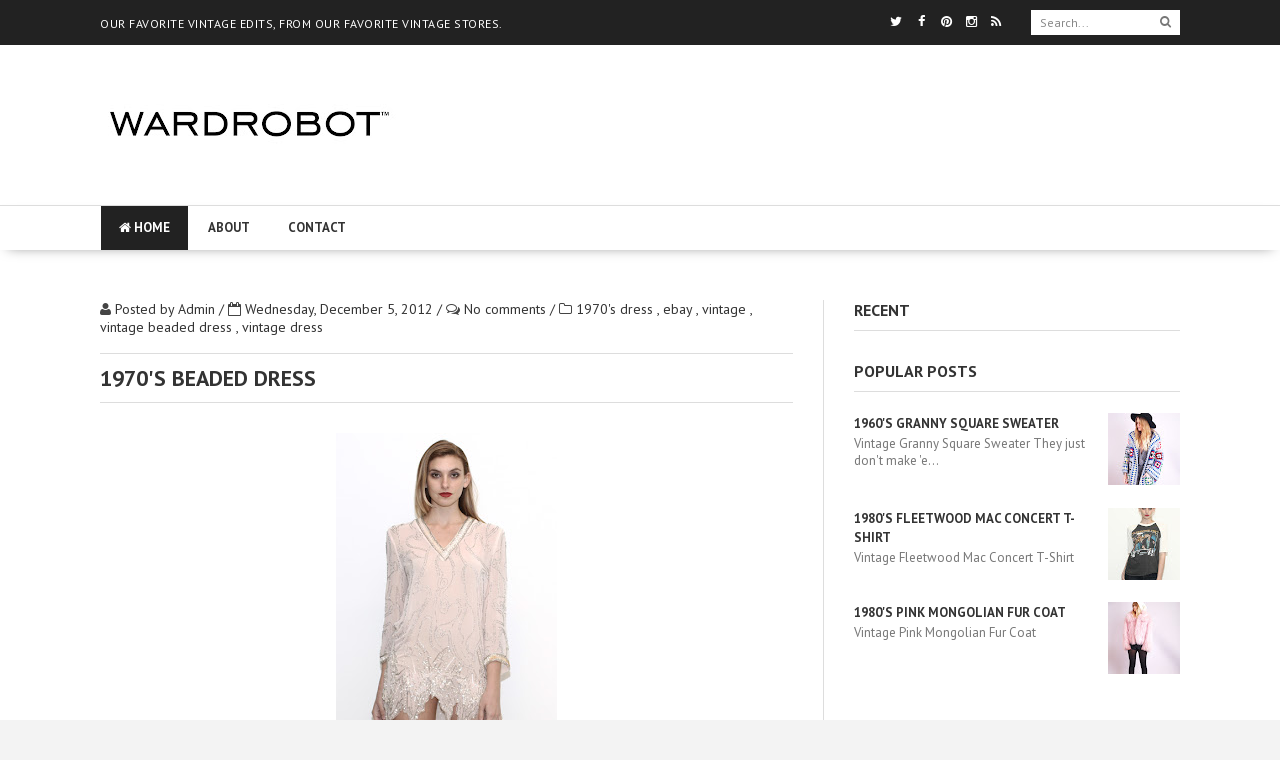

--- FILE ---
content_type: text/html; charset=utf-8
request_url: https://www.google.com/recaptcha/api2/aframe
body_size: 267
content:
<!DOCTYPE HTML><html><head><meta http-equiv="content-type" content="text/html; charset=UTF-8"></head><body><script nonce="pUk_ZZQaKNezr565-kYifw">/** Anti-fraud and anti-abuse applications only. See google.com/recaptcha */ try{var clients={'sodar':'https://pagead2.googlesyndication.com/pagead/sodar?'};window.addEventListener("message",function(a){try{if(a.source===window.parent){var b=JSON.parse(a.data);var c=clients[b['id']];if(c){var d=document.createElement('img');d.src=c+b['params']+'&rc='+(localStorage.getItem("rc::a")?sessionStorage.getItem("rc::b"):"");window.document.body.appendChild(d);sessionStorage.setItem("rc::e",parseInt(sessionStorage.getItem("rc::e")||0)+1);localStorage.setItem("rc::h",'1769819196811');}}}catch(b){}});window.parent.postMessage("_grecaptcha_ready", "*");}catch(b){}</script></body></html>

--- FILE ---
content_type: text/plain
request_url: https://www.google-analytics.com/j/collect?v=1&_v=j102&a=1418258099&t=pageview&_s=1&dl=http%3A%2F%2Fwww.wardrobot.com%2F2012%2F12%2F1970s-beaded-cocktail-dress.html&ul=en-us%40posix&dt=Wardrobot%E2%84%A2%3A%201970%27s%20Beaded%20Dress&sr=1280x720&vp=1280x720&_u=IEBAAEABAAAAACAAI~&jid=1406132691&gjid=310874411&cid=1807897769.1769819195&tid=UA-21895655-1&_gid=1720477801.1769819195&_r=1&_slc=1&z=107588797
body_size: -450
content:
2,cG-VGNRS6Q38W